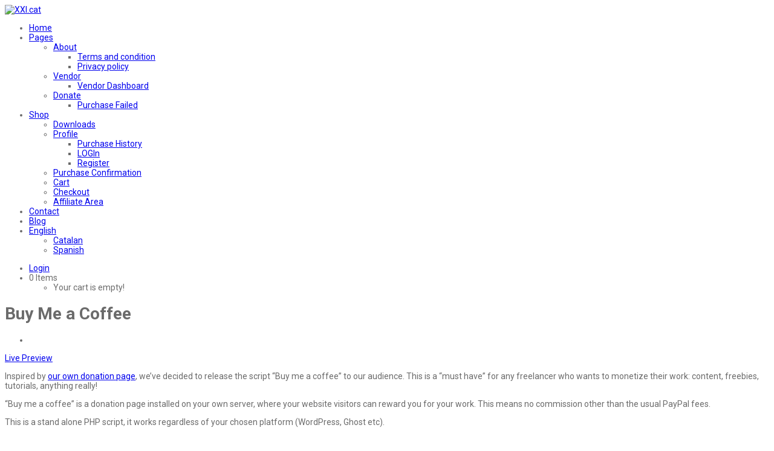

--- FILE ---
content_type: text/html; charset=UTF-8
request_url: https://www.xxi.cat/downloads/buy-me-a-coffee/
body_size: 86217
content:
<!DOCTYPE html>
<html class="no-js" lang="en-US">
<head>
  <meta charset="UTF-8">
  <meta name="viewport" content="width=device-width">
      <link rel="shortcut icon" type="image/x-icon" href="https://www.xxi.cat/wp-content/uploads/2018/05/logo_ico.png">
            <meta name='robots' content='index, follow, max-image-preview:large, max-snippet:-1, max-video-preview:-1' />
	<style>img:is([sizes="auto" i], [sizes^="auto," i]) { contain-intrinsic-size: 3000px 1500px }</style>
	<link rel="alternate" hreflang="ca" href="https://www.xxi.cat/ca/downloads/buy-me-a-coffee/" />
<link rel="alternate" hreflang="en" href="https://www.xxi.cat/downloads/buy-me-a-coffee/" />
<link rel="alternate" hreflang="es" href="https://www.xxi.cat/es/downloads/buy-me-a-coffee/" />
<link rel="alternate" hreflang="x-default" href="https://www.xxi.cat/downloads/buy-me-a-coffee/" />

	<!-- This site is optimized with the Yoast SEO Premium plugin v21.9 (Yoast SEO v24.1) - https://yoast.com/wordpress/plugins/seo/ -->
	<title>Buy Me a Coffee - XXI.cat</title>
	<meta name="description" content="“Buy me a coffee” is a donation page installed on your own server, where your website visitors can reward you for your work." />
	<link rel="canonical" href="https://www.xxi.cat/downloads/buy-me-a-coffee/" />
	<meta property="og:locale" content="en_US" />
	<meta property="og:type" content="article" />
	<meta property="og:title" content="Buy Me a Coffee" />
	<meta property="og:description" content="&quot;The best ideas are common property&quot; Seneca, Epistles Roman dramatist, philosopher, &amp; politician (5 BC – 65 AD)" />
	<meta property="og:url" content="https://www.xxi.cat/downloads/buy-me-a-coffee/" />
	<meta property="og:site_name" content="XXI.cat" />
	<meta property="article:publisher" content="https://www.facebook.com/joomfla" />
	<meta property="article:modified_time" content="2023-01-28T23:31:19+00:00" />
	<meta property="og:image" content="https://www.xxi.cat/wp-content/uploads/edd/2023/01/buymeacoffee.jpg" />
	<meta property="og:image:width" content="1610" />
	<meta property="og:image:height" content="912" />
	<meta property="og:image:type" content="image/jpeg" />
	<meta name="twitter:card" content="summary_large_image" />
	<meta name="twitter:site" content="@joomfla" />
	<meta name="twitter:label1" content="Est. reading time" />
	<meta name="twitter:data1" content="4 minutes" />
	<script type="application/ld+json" class="yoast-schema-graph">{"@context":"https://schema.org","@graph":[{"@type":"WebPage","@id":"https://www.xxi.cat/downloads/buy-me-a-coffee/","url":"https://www.xxi.cat/downloads/buy-me-a-coffee/","name":"Buy Me a Coffee - XXI.cat","isPartOf":{"@id":"https://www.xxi.cat/#website"},"primaryImageOfPage":{"@id":"https://www.xxi.cat/downloads/buy-me-a-coffee/#primaryimage"},"image":{"@id":"https://www.xxi.cat/downloads/buy-me-a-coffee/#primaryimage"},"thumbnailUrl":"https://www.xxi.cat/wp-content/uploads/edd/2023/01/buymeacoffee.jpg","datePublished":"2023-01-27T06:04:00+00:00","dateModified":"2023-01-28T23:31:19+00:00","description":"“Buy me a coffee” is a donation page installed on your own server, where your website visitors can reward you for your work.","breadcrumb":{"@id":"https://www.xxi.cat/downloads/buy-me-a-coffee/#breadcrumb"},"inLanguage":"en-US","potentialAction":[{"@type":"ReadAction","target":["https://www.xxi.cat/downloads/buy-me-a-coffee/"]}],"about":{"@id":"https://www.xxi.cat/downloads/buy-me-a-coffee/#/schema/edd-product/1805"},"mainEntity":{"@id":"https://www.xxi.cat/downloads/buy-me-a-coffee/#/schema/edd-product/1805"}},{"@type":"ImageObject","inLanguage":"en-US","@id":"https://www.xxi.cat/downloads/buy-me-a-coffee/#primaryimage","url":"https://www.xxi.cat/wp-content/uploads/edd/2023/01/buymeacoffee.jpg","contentUrl":"https://www.xxi.cat/wp-content/uploads/edd/2023/01/buymeacoffee.jpg","width":1610,"height":912},{"@type":"BreadcrumbList","@id":"https://www.xxi.cat/downloads/buy-me-a-coffee/#breadcrumb","itemListElement":[{"@type":"ListItem","position":1,"name":"Home","item":"https://www.xxi.cat/"},{"@type":"ListItem","position":2,"name":"Downloads","item":"https://www.xxi.cat/downloads/"},{"@type":"ListItem","position":3,"name":"Buy Me a Coffee"}]},{"@type":"WebSite","@id":"https://www.xxi.cat/#website","url":"https://www.xxi.cat/","name":"XXI.cat","description":"“THE  BEST IDEAS ARE COMMON PROPERTY”","publisher":{"@id":"https://www.xxi.cat/#organization"},"potentialAction":[{"@type":"SearchAction","target":{"@type":"EntryPoint","urlTemplate":"https://www.xxi.cat/?s={search_term_string}"},"query-input":{"@type":"PropertyValueSpecification","valueRequired":true,"valueName":"search_term_string"}}],"inLanguage":"en-US"},{"@type":["Organization","Brand"],"@id":"https://www.xxi.cat/#organization","name":"XXI.cat","url":"https://www.xxi.cat/","logo":{"@type":"ImageObject","inLanguage":"en-US","@id":"https://www.xxi.cat/#/schema/logo/image/","url":"https://www.xxi.cat/wp-content/uploads/2022/12/banner-ogimage.jpg","contentUrl":"https://www.xxi.cat/wp-content/uploads/2022/12/banner-ogimage.jpg","width":1200,"height":630,"caption":"XXI.cat"},"image":{"@id":"https://www.xxi.cat/#/schema/logo/image/"},"sameAs":["https://www.facebook.com/joomfla","https://x.com/joomfla","https://www.linkedin.com/company/joomfla","https://www.youtube.com/@joomfla","https://www.instagram.com/joomfla/","https://www.pinterest.com/joomfla/"]}]}</script>
	<!-- / Yoast SEO Premium plugin. -->


<link rel='dns-prefetch' href='//js.stripe.com' />
<link rel='dns-prefetch' href='//fonts.googleapis.com' />
<link rel="alternate" type="application/rss+xml" title="XXI.cat &raquo; Feed" href="https://www.xxi.cat/feed/" />
<link rel="alternate" type="application/rss+xml" title="XXI.cat &raquo; Comments Feed" href="https://www.xxi.cat/comments/feed/" />
<link rel="alternate" type="application/rss+xml" title="XXI.cat &raquo; Buy Me a Coffee Comments Feed" href="https://www.xxi.cat/downloads/buy-me-a-coffee/feed/" />
<script type="text/javascript">
/* <![CDATA[ */
window._wpemojiSettings = {"baseUrl":"https:\/\/s.w.org\/images\/core\/emoji\/15.0.3\/72x72\/","ext":".png","svgUrl":"https:\/\/s.w.org\/images\/core\/emoji\/15.0.3\/svg\/","svgExt":".svg","source":{"concatemoji":"https:\/\/www.xxi.cat\/wp-includes\/js\/wp-emoji-release.min.js?ver=6.7.4"}};
/*! This file is auto-generated */
!function(i,n){var o,s,e;function c(e){try{var t={supportTests:e,timestamp:(new Date).valueOf()};sessionStorage.setItem(o,JSON.stringify(t))}catch(e){}}function p(e,t,n){e.clearRect(0,0,e.canvas.width,e.canvas.height),e.fillText(t,0,0);var t=new Uint32Array(e.getImageData(0,0,e.canvas.width,e.canvas.height).data),r=(e.clearRect(0,0,e.canvas.width,e.canvas.height),e.fillText(n,0,0),new Uint32Array(e.getImageData(0,0,e.canvas.width,e.canvas.height).data));return t.every(function(e,t){return e===r[t]})}function u(e,t,n){switch(t){case"flag":return n(e,"\ud83c\udff3\ufe0f\u200d\u26a7\ufe0f","\ud83c\udff3\ufe0f\u200b\u26a7\ufe0f")?!1:!n(e,"\ud83c\uddfa\ud83c\uddf3","\ud83c\uddfa\u200b\ud83c\uddf3")&&!n(e,"\ud83c\udff4\udb40\udc67\udb40\udc62\udb40\udc65\udb40\udc6e\udb40\udc67\udb40\udc7f","\ud83c\udff4\u200b\udb40\udc67\u200b\udb40\udc62\u200b\udb40\udc65\u200b\udb40\udc6e\u200b\udb40\udc67\u200b\udb40\udc7f");case"emoji":return!n(e,"\ud83d\udc26\u200d\u2b1b","\ud83d\udc26\u200b\u2b1b")}return!1}function f(e,t,n){var r="undefined"!=typeof WorkerGlobalScope&&self instanceof WorkerGlobalScope?new OffscreenCanvas(300,150):i.createElement("canvas"),a=r.getContext("2d",{willReadFrequently:!0}),o=(a.textBaseline="top",a.font="600 32px Arial",{});return e.forEach(function(e){o[e]=t(a,e,n)}),o}function t(e){var t=i.createElement("script");t.src=e,t.defer=!0,i.head.appendChild(t)}"undefined"!=typeof Promise&&(o="wpEmojiSettingsSupports",s=["flag","emoji"],n.supports={everything:!0,everythingExceptFlag:!0},e=new Promise(function(e){i.addEventListener("DOMContentLoaded",e,{once:!0})}),new Promise(function(t){var n=function(){try{var e=JSON.parse(sessionStorage.getItem(o));if("object"==typeof e&&"number"==typeof e.timestamp&&(new Date).valueOf()<e.timestamp+604800&&"object"==typeof e.supportTests)return e.supportTests}catch(e){}return null}();if(!n){if("undefined"!=typeof Worker&&"undefined"!=typeof OffscreenCanvas&&"undefined"!=typeof URL&&URL.createObjectURL&&"undefined"!=typeof Blob)try{var e="postMessage("+f.toString()+"("+[JSON.stringify(s),u.toString(),p.toString()].join(",")+"));",r=new Blob([e],{type:"text/javascript"}),a=new Worker(URL.createObjectURL(r),{name:"wpTestEmojiSupports"});return void(a.onmessage=function(e){c(n=e.data),a.terminate(),t(n)})}catch(e){}c(n=f(s,u,p))}t(n)}).then(function(e){for(var t in e)n.supports[t]=e[t],n.supports.everything=n.supports.everything&&n.supports[t],"flag"!==t&&(n.supports.everythingExceptFlag=n.supports.everythingExceptFlag&&n.supports[t]);n.supports.everythingExceptFlag=n.supports.everythingExceptFlag&&!n.supports.flag,n.DOMReady=!1,n.readyCallback=function(){n.DOMReady=!0}}).then(function(){return e}).then(function(){var e;n.supports.everything||(n.readyCallback(),(e=n.source||{}).concatemoji?t(e.concatemoji):e.wpemoji&&e.twemoji&&(t(e.twemoji),t(e.wpemoji)))}))}((window,document),window._wpemojiSettings);
/* ]]> */
</script>
	<style id="edd-head-styles">.edd_download{float:left;}.edd_download_columns_1 .edd_download{width: 100%;}.edd_download_columns_2 .edd_download{width:50%;}.edd_download_columns_0 .edd_download,.edd_download_columns_3 .edd_download{width:33%;}.edd_download_columns_4 .edd_download{width:25%;}.edd_download_columns_5 .edd_download{width:20%;}.edd_download_columns_6 .edd_download{width:16.6%;}</style>
	<style id='wp-emoji-styles-inline-css' type='text/css'>

	img.wp-smiley, img.emoji {
		display: inline !important;
		border: none !important;
		box-shadow: none !important;
		height: 1em !important;
		width: 1em !important;
		margin: 0 0.07em !important;
		vertical-align: -0.1em !important;
		background: none !important;
		padding: 0 !important;
	}
</style>
<link rel='stylesheet' id='wp-block-library-css' href='https://www.xxi.cat/wp-includes/css/dist/block-library/style.min.css?ver=6.7.4' type='text/css' media='all' />
<link rel='stylesheet' id='edd-blocks-css' href='https://www.xxi.cat/wp-content/plugins/easy-digital-downloads-pro/includes/blocks/assets/css/edd-blocks.css?ver=3.2.6' type='text/css' media='all' />
<style id='classic-theme-styles-inline-css' type='text/css'>
/*! This file is auto-generated */
.wp-block-button__link{color:#fff;background-color:#32373c;border-radius:9999px;box-shadow:none;text-decoration:none;padding:calc(.667em + 2px) calc(1.333em + 2px);font-size:1.125em}.wp-block-file__button{background:#32373c;color:#fff;text-decoration:none}
</style>
<style id='global-styles-inline-css' type='text/css'>
:root{--wp--preset--aspect-ratio--square: 1;--wp--preset--aspect-ratio--4-3: 4/3;--wp--preset--aspect-ratio--3-4: 3/4;--wp--preset--aspect-ratio--3-2: 3/2;--wp--preset--aspect-ratio--2-3: 2/3;--wp--preset--aspect-ratio--16-9: 16/9;--wp--preset--aspect-ratio--9-16: 9/16;--wp--preset--color--black: #000000;--wp--preset--color--cyan-bluish-gray: #abb8c3;--wp--preset--color--white: #ffffff;--wp--preset--color--pale-pink: #f78da7;--wp--preset--color--vivid-red: #cf2e2e;--wp--preset--color--luminous-vivid-orange: #ff6900;--wp--preset--color--luminous-vivid-amber: #fcb900;--wp--preset--color--light-green-cyan: #7bdcb5;--wp--preset--color--vivid-green-cyan: #00d084;--wp--preset--color--pale-cyan-blue: #8ed1fc;--wp--preset--color--vivid-cyan-blue: #0693e3;--wp--preset--color--vivid-purple: #9b51e0;--wp--preset--gradient--vivid-cyan-blue-to-vivid-purple: linear-gradient(135deg,rgba(6,147,227,1) 0%,rgb(155,81,224) 100%);--wp--preset--gradient--light-green-cyan-to-vivid-green-cyan: linear-gradient(135deg,rgb(122,220,180) 0%,rgb(0,208,130) 100%);--wp--preset--gradient--luminous-vivid-amber-to-luminous-vivid-orange: linear-gradient(135deg,rgba(252,185,0,1) 0%,rgba(255,105,0,1) 100%);--wp--preset--gradient--luminous-vivid-orange-to-vivid-red: linear-gradient(135deg,rgba(255,105,0,1) 0%,rgb(207,46,46) 100%);--wp--preset--gradient--very-light-gray-to-cyan-bluish-gray: linear-gradient(135deg,rgb(238,238,238) 0%,rgb(169,184,195) 100%);--wp--preset--gradient--cool-to-warm-spectrum: linear-gradient(135deg,rgb(74,234,220) 0%,rgb(151,120,209) 20%,rgb(207,42,186) 40%,rgb(238,44,130) 60%,rgb(251,105,98) 80%,rgb(254,248,76) 100%);--wp--preset--gradient--blush-light-purple: linear-gradient(135deg,rgb(255,206,236) 0%,rgb(152,150,240) 100%);--wp--preset--gradient--blush-bordeaux: linear-gradient(135deg,rgb(254,205,165) 0%,rgb(254,45,45) 50%,rgb(107,0,62) 100%);--wp--preset--gradient--luminous-dusk: linear-gradient(135deg,rgb(255,203,112) 0%,rgb(199,81,192) 50%,rgb(65,88,208) 100%);--wp--preset--gradient--pale-ocean: linear-gradient(135deg,rgb(255,245,203) 0%,rgb(182,227,212) 50%,rgb(51,167,181) 100%);--wp--preset--gradient--electric-grass: linear-gradient(135deg,rgb(202,248,128) 0%,rgb(113,206,126) 100%);--wp--preset--gradient--midnight: linear-gradient(135deg,rgb(2,3,129) 0%,rgb(40,116,252) 100%);--wp--preset--font-size--small: 13px;--wp--preset--font-size--medium: 20px;--wp--preset--font-size--large: 36px;--wp--preset--font-size--x-large: 42px;--wp--preset--spacing--20: 0.44rem;--wp--preset--spacing--30: 0.67rem;--wp--preset--spacing--40: 1rem;--wp--preset--spacing--50: 1.5rem;--wp--preset--spacing--60: 2.25rem;--wp--preset--spacing--70: 3.38rem;--wp--preset--spacing--80: 5.06rem;--wp--preset--shadow--natural: 6px 6px 9px rgba(0, 0, 0, 0.2);--wp--preset--shadow--deep: 12px 12px 50px rgba(0, 0, 0, 0.4);--wp--preset--shadow--sharp: 6px 6px 0px rgba(0, 0, 0, 0.2);--wp--preset--shadow--outlined: 6px 6px 0px -3px rgba(255, 255, 255, 1), 6px 6px rgba(0, 0, 0, 1);--wp--preset--shadow--crisp: 6px 6px 0px rgba(0, 0, 0, 1);}:where(.is-layout-flex){gap: 0.5em;}:where(.is-layout-grid){gap: 0.5em;}body .is-layout-flex{display: flex;}.is-layout-flex{flex-wrap: wrap;align-items: center;}.is-layout-flex > :is(*, div){margin: 0;}body .is-layout-grid{display: grid;}.is-layout-grid > :is(*, div){margin: 0;}:where(.wp-block-columns.is-layout-flex){gap: 2em;}:where(.wp-block-columns.is-layout-grid){gap: 2em;}:where(.wp-block-post-template.is-layout-flex){gap: 1.25em;}:where(.wp-block-post-template.is-layout-grid){gap: 1.25em;}.has-black-color{color: var(--wp--preset--color--black) !important;}.has-cyan-bluish-gray-color{color: var(--wp--preset--color--cyan-bluish-gray) !important;}.has-white-color{color: var(--wp--preset--color--white) !important;}.has-pale-pink-color{color: var(--wp--preset--color--pale-pink) !important;}.has-vivid-red-color{color: var(--wp--preset--color--vivid-red) !important;}.has-luminous-vivid-orange-color{color: var(--wp--preset--color--luminous-vivid-orange) !important;}.has-luminous-vivid-amber-color{color: var(--wp--preset--color--luminous-vivid-amber) !important;}.has-light-green-cyan-color{color: var(--wp--preset--color--light-green-cyan) !important;}.has-vivid-green-cyan-color{color: var(--wp--preset--color--vivid-green-cyan) !important;}.has-pale-cyan-blue-color{color: var(--wp--preset--color--pale-cyan-blue) !important;}.has-vivid-cyan-blue-color{color: var(--wp--preset--color--vivid-cyan-blue) !important;}.has-vivid-purple-color{color: var(--wp--preset--color--vivid-purple) !important;}.has-black-background-color{background-color: var(--wp--preset--color--black) !important;}.has-cyan-bluish-gray-background-color{background-color: var(--wp--preset--color--cyan-bluish-gray) !important;}.has-white-background-color{background-color: var(--wp--preset--color--white) !important;}.has-pale-pink-background-color{background-color: var(--wp--preset--color--pale-pink) !important;}.has-vivid-red-background-color{background-color: var(--wp--preset--color--vivid-red) !important;}.has-luminous-vivid-orange-background-color{background-color: var(--wp--preset--color--luminous-vivid-orange) !important;}.has-luminous-vivid-amber-background-color{background-color: var(--wp--preset--color--luminous-vivid-amber) !important;}.has-light-green-cyan-background-color{background-color: var(--wp--preset--color--light-green-cyan) !important;}.has-vivid-green-cyan-background-color{background-color: var(--wp--preset--color--vivid-green-cyan) !important;}.has-pale-cyan-blue-background-color{background-color: var(--wp--preset--color--pale-cyan-blue) !important;}.has-vivid-cyan-blue-background-color{background-color: var(--wp--preset--color--vivid-cyan-blue) !important;}.has-vivid-purple-background-color{background-color: var(--wp--preset--color--vivid-purple) !important;}.has-black-border-color{border-color: var(--wp--preset--color--black) !important;}.has-cyan-bluish-gray-border-color{border-color: var(--wp--preset--color--cyan-bluish-gray) !important;}.has-white-border-color{border-color: var(--wp--preset--color--white) !important;}.has-pale-pink-border-color{border-color: var(--wp--preset--color--pale-pink) !important;}.has-vivid-red-border-color{border-color: var(--wp--preset--color--vivid-red) !important;}.has-luminous-vivid-orange-border-color{border-color: var(--wp--preset--color--luminous-vivid-orange) !important;}.has-luminous-vivid-amber-border-color{border-color: var(--wp--preset--color--luminous-vivid-amber) !important;}.has-light-green-cyan-border-color{border-color: var(--wp--preset--color--light-green-cyan) !important;}.has-vivid-green-cyan-border-color{border-color: var(--wp--preset--color--vivid-green-cyan) !important;}.has-pale-cyan-blue-border-color{border-color: var(--wp--preset--color--pale-cyan-blue) !important;}.has-vivid-cyan-blue-border-color{border-color: var(--wp--preset--color--vivid-cyan-blue) !important;}.has-vivid-purple-border-color{border-color: var(--wp--preset--color--vivid-purple) !important;}.has-vivid-cyan-blue-to-vivid-purple-gradient-background{background: var(--wp--preset--gradient--vivid-cyan-blue-to-vivid-purple) !important;}.has-light-green-cyan-to-vivid-green-cyan-gradient-background{background: var(--wp--preset--gradient--light-green-cyan-to-vivid-green-cyan) !important;}.has-luminous-vivid-amber-to-luminous-vivid-orange-gradient-background{background: var(--wp--preset--gradient--luminous-vivid-amber-to-luminous-vivid-orange) !important;}.has-luminous-vivid-orange-to-vivid-red-gradient-background{background: var(--wp--preset--gradient--luminous-vivid-orange-to-vivid-red) !important;}.has-very-light-gray-to-cyan-bluish-gray-gradient-background{background: var(--wp--preset--gradient--very-light-gray-to-cyan-bluish-gray) !important;}.has-cool-to-warm-spectrum-gradient-background{background: var(--wp--preset--gradient--cool-to-warm-spectrum) !important;}.has-blush-light-purple-gradient-background{background: var(--wp--preset--gradient--blush-light-purple) !important;}.has-blush-bordeaux-gradient-background{background: var(--wp--preset--gradient--blush-bordeaux) !important;}.has-luminous-dusk-gradient-background{background: var(--wp--preset--gradient--luminous-dusk) !important;}.has-pale-ocean-gradient-background{background: var(--wp--preset--gradient--pale-ocean) !important;}.has-electric-grass-gradient-background{background: var(--wp--preset--gradient--electric-grass) !important;}.has-midnight-gradient-background{background: var(--wp--preset--gradient--midnight) !important;}.has-small-font-size{font-size: var(--wp--preset--font-size--small) !important;}.has-medium-font-size{font-size: var(--wp--preset--font-size--medium) !important;}.has-large-font-size{font-size: var(--wp--preset--font-size--large) !important;}.has-x-large-font-size{font-size: var(--wp--preset--font-size--x-large) !important;}
:where(.wp-block-post-template.is-layout-flex){gap: 1.25em;}:where(.wp-block-post-template.is-layout-grid){gap: 1.25em;}
:where(.wp-block-columns.is-layout-flex){gap: 2em;}:where(.wp-block-columns.is-layout-grid){gap: 2em;}
:root :where(.wp-block-pullquote){font-size: 1.5em;line-height: 1.6;}
</style>
<link rel='stylesheet' id='wpml-blocks-css' href='https://www.xxi.cat/wp-content/plugins/sitepress-multilingual-cms/dist/css/blocks/styles.css?ver=4.6.15' type='text/css' media='all' />
<link rel='stylesheet' id='wpcf7-stripe-css' href='https://www.xxi.cat/wp-content/plugins/contact-form-7/modules/stripe/style.css?ver=6.0.2' type='text/css' media='all' />
<link rel='stylesheet' id='contact-form-7-css' href='https://www.xxi.cat/wp-content/plugins/contact-form-7/includes/css/styles.css?ver=6.0.2' type='text/css' media='all' />
<link rel='stylesheet' id='layero-edd-related-downloads-css' href='https://www.xxi.cat/wp-content/plugins/layero-edd-related-downloads/layero-edd-related-downloads.css?ver=6.7.4' type='text/css' media='all' />
<link rel='stylesheet' id='affwp-forms-css' href='https://www.xxi.cat/wp-content/plugins/affiliate-wp/assets/css/forms.min.css?ver=2.13.3' type='text/css' media='all' />
<link rel='stylesheet' id='wpml-menu-item-0-css' href='https://www.xxi.cat/wp-content/plugins/sitepress-multilingual-cms/templates/language-switchers/menu-item/style.min.css?ver=1' type='text/css' media='all' />
<link rel='stylesheet' id='edd-styles-css' href='https://www.xxi.cat/wp-content/themes/olam/edd_templates/edd.css?ver=3.2.6' type='text/css' media='all' />
<link rel='stylesheet' id='edd-free-downloads-css' href='https://www.xxi.cat/wp-content/plugins/edd-free-downloads/assets/css/style.min.css?ver=2.3.10' type='text/css' media='all' />
<link rel='stylesheet' id='edd_all_access_css-css' href='https://www.xxi.cat/wp-content/plugins/edd-all-access/assets/css/frontend/build/styles.css?ver=1.2.4.2' type='text/css' media='all' />
<link rel='stylesheet' id='edd-recurring-css' href='https://www.xxi.cat/wp-content/plugins/edd-recurring/assets/css/styles.css?ver=2.11.8.1' type='text/css' media='all' />
<link rel='stylesheet' id='normalize-css' href='https://www.xxi.cat/wp-content/themes/olam/css/normalize.min.css?ver=3.0.2' type='text/css' media='all' />
<link rel='stylesheet' id='olam-bootstrap-css' href='https://www.xxi.cat/wp-content/themes/olam/css/bootstrap.css?ver=1.0' type='text/css' media='all' />
<link rel='stylesheet' id='olam-style-css' href='https://www.xxi.cat/wp-content/themes/olam/css/style.css?ver=1.0' type='text/css' media='all' />
<link rel='stylesheet' id='owl-carousel-css' href='https://www.xxi.cat/wp-content/themes/olam/css/owl.carousel.css?ver=2.0' type='text/css' media='all' />
<link rel='stylesheet' id='olam-color-css' href='https://www.xxi.cat/wp-content/themes/olam/css/color.css.php?ver=1.0' type='text/css' media='all' />
<style id='olam-color-inline-css' type='text/css'>

                body {
                  font-family : Roboto, Arial, Helvetica;
                  color : #6b6b6b;
                  font-size : 14px;
                  }
        
</style>
<link rel='stylesheet' id='olam-google-fonts-css' href='https://fonts.googleapis.com/css?family=Roboto%3A100%2C300%2C400%2C500%2C700%7CMontserrat%3A400%2C700&#038;ver=6.7.4' type='text/css' media='all' />
<link rel='stylesheet' id='fw-ext-builder-frontend-grid-css' href='https://www.xxi.cat/wp-content/plugins/unyson/framework/extensions/builder/static/css/frontend-grid.css?ver=1.2.12' type='text/css' media='all' />
<link rel='stylesheet' id='fw-ext-forms-default-styles-css' href='https://www.xxi.cat/wp-content/plugins/unyson/framework/extensions/forms/static/css/frontend.css?ver=2.7.29' type='text/css' media='all' />
<link rel='stylesheet' id='font-awesome-css' href='https://www.xxi.cat/wp-content/plugins/types/vendor/toolset/toolset-common/res/lib/font-awesome/css/font-awesome.min.css?ver=4.7.0' type='text/css' media='screen' />
<script type="text/javascript" src="https://www.xxi.cat/wp-includes/js/jquery/jquery.min.js?ver=3.7.1" id="jquery-core-js"></script>
<script type="text/javascript" src="https://www.xxi.cat/wp-includes/js/jquery/jquery-migrate.min.js?ver=3.4.1" id="jquery-migrate-js"></script>
<script type="text/javascript" id="olam-register-login-js-extra">
/* <![CDATA[ */
var ajax_auth_object = {"ajaxurl":"https:\/\/www.xxi.cat\/wp-admin\/admin-ajax.php","redirecturl":"","loadingmessage":"Sending user info, please wait..."};
/* ]]> */
</script>
<script type="text/javascript" src="https://www.xxi.cat/wp-content/themes/olam/js/olam-register-login.js?ver=6.7.4" id="olam-register-login-js"></script>
<script type="text/javascript" id="wpml-cookie-js-extra">
/* <![CDATA[ */
var wpml_cookies = {"wp-wpml_current_language":{"value":"en","expires":1,"path":"\/"}};
var wpml_cookies = {"wp-wpml_current_language":{"value":"en","expires":1,"path":"\/"}};
/* ]]> */
</script>
<script type="text/javascript" src="https://www.xxi.cat/wp-content/plugins/sitepress-multilingual-cms/res/js/cookies/language-cookie.js?ver=4.6.15" id="wpml-cookie-js" defer="defer" data-wp-strategy="defer"></script>
<script type="text/javascript" src="https://js.stripe.com/v3/" id="stripe-js"></script>
<script type="text/javascript" id="jquery-cookie-js-extra">
/* <![CDATA[ */
var affwp_scripts = {"ajaxurl":"https:\/\/www.xxi.cat\/wp-admin\/admin-ajax.php"};
/* ]]> */
</script>
<script type="text/javascript" src="https://www.xxi.cat/wp-content/plugins/affiliate-wp/assets/js/jquery.cookie.min.js?ver=1.4.0" id="jquery-cookie-js"></script>
<script type="text/javascript" id="affwp-tracking-js-extra">
/* <![CDATA[ */
var affwp_debug_vars = {"integrations":{"edd":"Easy Digital Downloads"},"version":"2.13.3","currency":"USD","ref_cookie":"affwp_ref","visit_cookie":"affwp_ref_visit_id","campaign_cookie":"affwp_campaign"};
/* ]]> */
</script>
<script type="text/javascript" src="https://www.xxi.cat/wp-content/plugins/affiliate-wp/assets/js/tracking.min.js?ver=2.13.3" id="affwp-tracking-js"></script>
<script type="text/javascript" id="edd-frontend-recurring-js-extra">
/* <![CDATA[ */
var edd_recurring_vars = {"confirm_cancel":"Are you sure you want to cancel your subscription?","has_trial":"","total":"$0.00","total_plain":"0"};
/* ]]> */
</script>
<script type="text/javascript" src="https://www.xxi.cat/wp-content/plugins/edd-recurring/assets/js/edd-frontend-recurring.js?ver=2.11.8.1" id="edd-frontend-recurring-js"></script>
<script type="text/javascript" src="https://www.xxi.cat/wp-content/themes/olam/js/vendor/modernizr-2.8.3-respond-1.4.2.min.js?ver=2.8.3" id="modernizr-js"></script>
<script type="text/javascript" src="https://js.stripe.com/v3/?ver=v3" id="sandhills-stripe-js-v3-js"></script>
<link rel="https://api.w.org/" href="https://www.xxi.cat/wp-json/" /><link rel="alternate" title="JSON" type="application/json" href="https://www.xxi.cat/wp-json/wp/v2/edd-downloads/1805" /><link rel="EditURI" type="application/rsd+xml" title="RSD" href="https://www.xxi.cat/xmlrpc.php?rsd" />
<meta name="generator" content="WordPress 6.7.4" />
<link rel='shortlink' href='https://www.xxi.cat/?p=1805' />
<link rel="alternate" title="oEmbed (JSON)" type="application/json+oembed" href="https://www.xxi.cat/wp-json/oembed/1.0/embed?url=https%3A%2F%2Fwww.xxi.cat%2Fdownloads%2Fbuy-me-a-coffee%2F" />
<link rel="alternate" title="oEmbed (XML)" type="text/xml+oembed" href="https://www.xxi.cat/wp-json/oembed/1.0/embed?url=https%3A%2F%2Fwww.xxi.cat%2Fdownloads%2Fbuy-me-a-coffee%2F&#038;format=xml" />
<meta name="generator" content="WPML ver:4.6.15 stt:8,1,2;" />
		<script type="text/javascript">
		var AFFWP = AFFWP || {};
		AFFWP.referral_var = 'ref';
		AFFWP.expiration = 30;
		AFFWP.debug = 0;


		AFFWP.referral_credit_last = 0;
		</script>
<meta name="generator" content="Easy Digital Downloads v3.2.6" />
<!-- Analytics by WP Statistics v14.11.4 - https://wp-statistics.com -->
<meta name="generator" content="EDD FES v2.7.1" />
    <script type="text/javascript">
      var ajaxurl = 'https://www.xxi.cat/wp-admin/admin-ajax.php';
    </script>
    <script>
//<![CDATA[
jQuery(window).load(function(){
var retina = window.devicePixelRatio > 1 ? true : false;if( retina ){var retinaEl = jQuery(".logo img.site-logo");var retinaLogoW = retinaEl.width();var retinaLogoH = retinaEl.height();retinaEl.attr( "src", "https://www.xxi.cat/wp-content/uploads/2018/05/retina-2.png" ).width( retinaLogoW ).height( retinaLogoH );}});
//]]>
</script>
<style type="text/css">.recentcomments a{display:inline !important;padding:0 !important;margin:0 !important;}</style>
<link rel="stylesheet" href="https://www.xxi.cat/wp-content/plugins/wassup/css/wassup-widget.css?ver=1.9.4.5" type="text/css" />
<script type="text/javascript">
//<![CDATA[
function wassup_get_screenres(){
	var screen_res = screen.width + " x " + screen.height;
	if(screen_res==" x ") screen_res=window.screen.width+" x "+window.screen.height;
	if(screen_res==" x ") screen_res=screen.availWidth+" x "+screen.availHeight;
	if (screen_res!=" x "){document.cookie = "wassup_screen_res181de549c657e8ac2b879838a861b4c5=" + encodeURIComponent(screen_res)+ "; path=/; domain=" + document.domain;}
}
wassup_get_screenres();
//]]>
</script>    <script>
        var errorQueue = [];
        var timeout;
        function isBot() {
            const bots = ['bot', 'googlebot', 'bingbot', 'facebook', 'slurp', 'twitter', 'yahoo'];
            const userAgent = navigator.userAgent.toLowerCase();
            return bots.some(bot => userAgent.includes(bot));
        }
        window.onerror = function(msg, url, line) {
            var errorMessage = [
                'Message: ' + msg,
                'URL: ' + url,
                'Line: ' + line
            ].join(' - ');
            // Filter bots errors...
            if (isBot()) {
                return;
            }
            //console.log(errorMessage);
            errorQueue.push(errorMessage);
            if (errorQueue.length >= 5) {
                sendErrorsToServer();
            } else {
                clearTimeout(timeout);
                timeout = setTimeout(sendErrorsToServer, 5000);
            }
        }
        function sendErrorsToServer() {
            if (errorQueue.length > 0) {
                var message = errorQueue.join(' | ');
                // console.log(message);
                var xhr = new XMLHttpRequest();
                var nonce = 'fa3374a04e';
                var ajaxurl = 'https://www.xxi.cat/wp-admin/admin-ajax.php?action=bill_minozzi_js_error_catched&_wpnonce=fa3374a04e'; // Não é necessário esc_js aqui
                xhr.open('POST', encodeURI(ajaxurl));
                xhr.setRequestHeader('Content-Type', 'application/x-www-form-urlencoded');
                xhr.onload = function() {
                    if (xhr.status === 200) {
                        // console.log('Success:', xhr.responseText);
                    } else {
                        console.log('Error:', xhr.status);
                    }
                };
                xhr.onerror = function() {
                    console.error('Request failed');
                };
                xhr.send('action=bill_minozzi_js_error_catched&_wpnonce=' + nonce + '&bill_js_error_catched=' + encodeURIComponent(message));
                errorQueue = []; // Limpa a fila de erros após o envio
            }
        }
        window.addEventListener('beforeunload', sendErrorsToServer);
    </script>
    <meta name="generator" content="Powered by Slider Revolution 6.6.20 - responsive, Mobile-Friendly Slider Plugin for WordPress with comfortable drag and drop interface." />
<script>function setREVStartSize(e){
			//window.requestAnimationFrame(function() {
				window.RSIW = window.RSIW===undefined ? window.innerWidth : window.RSIW;
				window.RSIH = window.RSIH===undefined ? window.innerHeight : window.RSIH;
				try {
					var pw = document.getElementById(e.c).parentNode.offsetWidth,
						newh;
					pw = pw===0 || isNaN(pw) || (e.l=="fullwidth" || e.layout=="fullwidth") ? window.RSIW : pw;
					e.tabw = e.tabw===undefined ? 0 : parseInt(e.tabw);
					e.thumbw = e.thumbw===undefined ? 0 : parseInt(e.thumbw);
					e.tabh = e.tabh===undefined ? 0 : parseInt(e.tabh);
					e.thumbh = e.thumbh===undefined ? 0 : parseInt(e.thumbh);
					e.tabhide = e.tabhide===undefined ? 0 : parseInt(e.tabhide);
					e.thumbhide = e.thumbhide===undefined ? 0 : parseInt(e.thumbhide);
					e.mh = e.mh===undefined || e.mh=="" || e.mh==="auto" ? 0 : parseInt(e.mh,0);
					if(e.layout==="fullscreen" || e.l==="fullscreen")
						newh = Math.max(e.mh,window.RSIH);
					else{
						e.gw = Array.isArray(e.gw) ? e.gw : [e.gw];
						for (var i in e.rl) if (e.gw[i]===undefined || e.gw[i]===0) e.gw[i] = e.gw[i-1];
						e.gh = e.el===undefined || e.el==="" || (Array.isArray(e.el) && e.el.length==0)? e.gh : e.el;
						e.gh = Array.isArray(e.gh) ? e.gh : [e.gh];
						for (var i in e.rl) if (e.gh[i]===undefined || e.gh[i]===0) e.gh[i] = e.gh[i-1];
											
						var nl = new Array(e.rl.length),
							ix = 0,
							sl;
						e.tabw = e.tabhide>=pw ? 0 : e.tabw;
						e.thumbw = e.thumbhide>=pw ? 0 : e.thumbw;
						e.tabh = e.tabhide>=pw ? 0 : e.tabh;
						e.thumbh = e.thumbhide>=pw ? 0 : e.thumbh;
						for (var i in e.rl) nl[i] = e.rl[i]<window.RSIW ? 0 : e.rl[i];
						sl = nl[0];
						for (var i in nl) if (sl>nl[i] && nl[i]>0) { sl = nl[i]; ix=i;}
						var m = pw>(e.gw[ix]+e.tabw+e.thumbw) ? 1 : (pw-(e.tabw+e.thumbw)) / (e.gw[ix]);
						newh =  (e.gh[ix] * m) + (e.tabh + e.thumbh);
					}
					var el = document.getElementById(e.c);
					if (el!==null && el) el.style.height = newh+"px";
					el = document.getElementById(e.c+"_wrapper");
					if (el!==null && el) {
						el.style.height = newh+"px";
						el.style.display = "block";
					}
				} catch(e){
					console.log("Failure at Presize of Slider:" + e)
				}
			//});
		  };</script>

<!-- Google tag (gtag.js) -->
<script async src="https://www.googletagmanager.com/gtag/js?id=G-WRH2WGS9BH"></script>
<script>
  window.dataLayer = window.dataLayer || [];
  function gtag(){dataLayer.push(arguments);}
  gtag('js', new Date());

  gtag('config', 'G-WRH2WGS9BH');
</script>

  </head>
  
 <body class="download-template-default single single-download postid-1805 single-format-standard header-sticky edd-js-none">
    	<style>.edd-js-none .edd-has-js, .edd-js .edd-no-js, body.edd-js input.edd-no-js { display: none; }</style>
	<script>/* <![CDATA[ */(function(){var c = document.body.classList;c.remove('edd-js-none');c.add('edd-js');})();/* ]]> */</script>
	
                
            <div class="wrapper">
              <div class="middle-area">
                            <div class="header-wrapper header-bg ">
                  <!-- Header -->
                  
                  <header id="header" class="header navbar-fixed-top">
                    <div class="container">
                      <div>
                      <div class="header-section">
                        <div class="header-wrap">
                          <div class="header-col col-logo">
                            <div class="logo">
                              <a href="https://www.xxi.cat"> 
                                
                               <img class="site-logo" src="https://www.xxi.cat/wp-content/uploads/2018/05/logo2-1.png"  alt="XXI.cat"> 
                             </a>
                           </div>
                         </div>
                         <div class="header-col col-nav">
                          <nav id="nav">
                            <div class="menu-top-menu-container"><ul id="menu-top-menu" class="menu"><li id="menu-item-4053" class="menu-item menu-item-type-post_type menu-item-object-page menu-item-home menu-item-4053"><a href="https://www.xxi.cat/" >Home</a></li>
<li id="menu-item-4016" class="menu-item menu-item-type-custom menu-item-object-custom menu-item-has-children menu-item-has-mega-menu menu-item-4016"><a href="#" >Pages</a><div class="mega-menu" >
<ul class="sub-menu mega-menu-row">
	<li id="menu-item-4056" class="menu-item menu-item-type-post_type menu-item-object-page menu-item-has-children mega-menu-col menu-item-4056"><a href="https://www.xxi.cat/about-us/" >About</a>
	<ul class="sub-menu">
		<li id="menu-item-5180" class="menu-item menu-item-type-post_type menu-item-object-page menu-item-5180"><a href="https://www.xxi.cat/terms-and-condition/" >Terms and condition</a></li>
		<li id="menu-item-5184" class="menu-item menu-item-type-post_type menu-item-object-page menu-item-5184"><a href="https://www.xxi.cat/privacy-policy/" >Privacy policy</a></li>
	</ul>
</li>
	<li id="menu-item-4110" class="menu-item menu-item-type-post_type menu-item-object-page menu-item-has-children mega-menu-col menu-item-4110"><a href="https://www.xxi.cat/vendor/" >Vendor</a>
	<ul class="sub-menu">
		<li id="menu-item-4109" class="menu-item menu-item-type-post_type menu-item-object-page menu-item-4109"><a href="https://www.xxi.cat/vendor-dashboard/" >Vendor Dashboard</a></li>
	</ul>
</li>
	<li id="menu-item-5138" class="menu-item menu-item-type-post_type menu-item-object-page menu-item-has-children mega-menu-col menu-item-5138"><a href="https://www.xxi.cat/donate/" >Donate</a>
	<ul class="sub-menu">
		<li id="menu-item-4059" class="menu-item menu-item-type-post_type menu-item-object-page menu-item-4059"><a href="https://www.xxi.cat/transaction-failed/" >Purchase Failed</a></li>
	</ul>
</li>
</ul>
</div></li>
<li id="menu-item-4041" class="menu-item menu-item-type-post_type menu-item-object-page menu-item-has-children menu-item-4041"><a href="https://www.xxi.cat/download/" >Shop</a>
<ul class="sub-menu">
	<li id="menu-item-4050" class="menu-item menu-item-type-post_type menu-item-object-page menu-item-4050"><a href="https://www.xxi.cat/download/" >Downloads</a></li>
	<li id="menu-item-4052" class="menu-item menu-item-type-post_type menu-item-object-page menu-item-has-children menu-item-4052"><a href="https://www.xxi.cat/edd-profile-editor/" >Profile</a>
	<ul class="sub-menu">
		<li id="menu-item-4058" class="menu-item menu-item-type-post_type menu-item-object-page menu-item-4058"><a href="https://www.xxi.cat/purchase-history/" >Purchase History</a></li>
		<li id="menu-item-4051" class="menu-item menu-item-type-post_type menu-item-object-page menu-item-4051"><a href="https://www.xxi.cat/edd-login/" >LOGIn</a></li>
		<li id="menu-item-4042" class="menu-item menu-item-type-post_type menu-item-object-page menu-item-4042"><a href="https://www.xxi.cat/edd-register/" >Register</a></li>
	</ul>
</li>
	<li id="menu-item-4057" class="menu-item menu-item-type-post_type menu-item-object-page menu-item-4057"><a href="https://www.xxi.cat/purchase-confirmation/" >Purchase Confirmation</a></li>
	<li id="menu-item-4048" class="menu-item menu-item-type-post_type menu-item-object-page menu-item-4048"><a href="https://www.xxi.cat/edd-download-cart/" >Cart</a></li>
	<li id="menu-item-4049" class="menu-item menu-item-type-post_type menu-item-object-page menu-item-4049"><a href="https://www.xxi.cat/edd-download-checkout/" >Checkout</a></li>
	<li id="menu-item-4469" class="menu-item menu-item-type-post_type menu-item-object-page menu-item-4469"><a href="https://www.xxi.cat/affiliate-area/" >Affiliate Area</a></li>
</ul>
</li>
<li id="menu-item-4047" class="menu-item menu-item-type-post_type menu-item-object-page menu-item-4047"><a href="https://www.xxi.cat/contact-us/" >Contact</a></li>
<li id="menu-item-4024" class="menu-item menu-item-type-post_type menu-item-object-page current_page_parent menu-item-4024"><a href="https://www.xxi.cat/blog/" >Blog</a></li>
<li id="menu-item-wpml-ls-30-en" class="menu-item wpml-ls-slot-30 wpml-ls-item wpml-ls-item-en wpml-ls-current-language wpml-ls-menu-item menu-item-type-wpml_ls_menu_item menu-item-object-wpml_ls_menu_item menu-item-has-children menu-item-wpml-ls-30-en"><a title="English" href="https://www.xxi.cat/downloads/buy-me-a-coffee/" ><span class="wpml-ls-display">English</span></a>
<ul class="sub-menu">
	<li id="menu-item-wpml-ls-30-ca" class="menu-item wpml-ls-slot-30 wpml-ls-item wpml-ls-item-ca wpml-ls-menu-item wpml-ls-first-item menu-item-type-wpml_ls_menu_item menu-item-object-wpml_ls_menu_item menu-item-wpml-ls-30-ca"><a title="Catalan" href="https://www.xxi.cat/ca/downloads/buy-me-a-coffee/" ><span class="wpml-ls-display">Catalan</span></a></li>
	<li id="menu-item-wpml-ls-30-es" class="menu-item wpml-ls-slot-30 wpml-ls-item wpml-ls-item-es wpml-ls-menu-item wpml-ls-last-item menu-item-type-wpml_ls_menu_item menu-item-object-wpml_ls_menu_item menu-item-wpml-ls-30-es"><a title="Spanish" href="https://www.xxi.cat/es/downloads/buy-me-a-coffee/" ><span class="wpml-ls-display">Spanish</span></a></li>
</ul>
</li>
</ul></div> 
                            <ul class="shop-nav">

                                                              <li> <a href="#" class="login-button login-trigger">Login</a></li>
                              
                                                              <li>    <div class="cart-widget">
      <span class="cart-btn">
        <i class="demo-icon icon-cart"></i>
        <span> 0 Items</span>
      </span>
      <!-- Cart widget -->
      <div class="dd-cart">
        <div class="inner-scroll">
          <ul class="cart_list product_list_widget ">
                          <li>
                <div class="empty-cart text-center">
                  <div class="cart-icon"><i class="demo-icon icon-cart"></i></div>
                  <span class="edd_empty_cart">Your cart is empty!</span>
                </div>
              </li>
            </ul>
                      </div>
        </div>                        
      </div>
      </li>
                              
                            </ul>
                          </nav>
                        </div>

                        <div class="header-col col-shop">
                        </div>
                      </div>
                      <div class="nav-toggle">
                        <span></span>
                        <span></span>
                        <span></span>
                      </div>
                      <!-- mobile navigation -->
                      <div class="mob-nav">
                      </div>
                    </div>
                    </div>
                  </div>
                </header>
                <!-- Header End -->
                                <!-- Search Section-->
                                              <!-- Search -->
            </div>

<div class="section">
<div class="container"> 
    <div class="page-head single-download-head">
        <h1>
            Buy Me a Coffee 
        </h1>    
            </div>   
    <div class="row">       
                
        <div class="col-lg-9 col-md-8">             
                                                <div class="paper">
                <div class="preview-area">
                    <div class="preview-image">
                        
                                                    
                    
                    <!--  Post Image Gallery  -->
                    <ul class="banner-slider2">                                <li>
                                    <img width="1180" height="668" src="https://www.xxi.cat/wp-content/uploads/edd/2023/01/buymeacoffee-1180x668.jpg" class="attachment-olam-preview-image size-olam-preview-image wp-post-image" alt="" decoding="async" fetchpriority="high" srcset="https://www.xxi.cat/wp-content/uploads/edd/2023/01/buymeacoffee-1180x668.jpg 1180w, https://www.xxi.cat/wp-content/uploads/edd/2023/01/buymeacoffee-300x170.jpg 300w, https://www.xxi.cat/wp-content/uploads/edd/2023/01/buymeacoffee-1024x580.jpg 1024w, https://www.xxi.cat/wp-content/uploads/edd/2023/01/buymeacoffee-768x435.jpg 768w, https://www.xxi.cat/wp-content/uploads/edd/2023/01/buymeacoffee-1536x870.jpg 1536w, https://www.xxi.cat/wp-content/uploads/edd/2023/01/buymeacoffee-870x493.jpg 870w, https://www.xxi.cat/wp-content/uploads/edd/2023/01/buymeacoffee.jpg 1610w" sizes="(max-width: 1180px) 100vw, 1180px" />                                </li>                    </ul>
                                                                             
                    </div>
                    <div class="preview-options">
                                              
                         <a href="https://demo.xxi.cat/buymeacoffee/" class="active" target="_blank" ><i class="demo-icons icon-eye"></i>Live Preview</a>                     </div>
                </div>   
                <div class="content-area">
                    
<p>Inspired by <a href="https://www.xxi.cat/donate/">our own donation page</a>, we’ve decided to release the script “Buy me a coffee” to our audience. This is a “must have” for any freelancer who wants to monetize their work: content, freebies, tutorials, anything really!</p>



<p>“Buy me a coffee” is a donation page installed on your own server, where your website visitors can reward you for your work. This means no commission other than the usual PayPal fees.</p>



<p>This is a stand alone PHP script, it works regardless of your chosen platform (WordPress, Ghost etc).</p>



<h2 class="wp-block-heading" id="h-is-it-worth-it">Is It Worth It?</h2>



<p>Since the release of the “Buy Me a Coffee” script, lots of bloggers have downloaded the script (unfortunately, I didn’t track the number of downloads). Overall, the script has been a huge hit and most people have loved the idea.</p>



<p>But there is one group of bloggers who isn’t happy with the script. Their complaint: this script is over-hyped and “Buy Me a Coffee” donation links are just fads.</p>



<p><strong>Is “Buy Me a Coffee” Just a Fad?</strong></p>



<p>While I do think that the novelty of it will wear off, and the script will lose some of its shine, I don’t think its a fad. And there are 3 very good reasons for that.</p>



<p><strong>3 Reasons Why You Should Install The “Buy Me a Coffee” script:</strong></p>



<p><strong>1. The Coffee Script Makes Readers Loyal</strong><br>Dr. Cialdini talks about the power of commitment in his excellent book “Influence”. He says that its easier to persuade people to commit to a big thing if you first get them to commit to a small but similar thing.</p>



<p>He tells us about a research that shows how people were persuaded to place a large “Drive Carefully” billboard on their lawns even when that billboard covered the view. When they were approached directly to install the billboard, most people answered No.</p>



<p>So then, the researchers switched gears. The people were approached and asked if they would be willing to put up a small 3*3 sticker that read “Be a Safe Driver”. Almost all the people agreed. Three weeks later, the researchers went back to these same people and now asked them to install the billboard on their lawns. Surprisingly, this time, 76% of them agreed to place the billboard!</p>



<p>Another experiment was held during a workshop.</p>



<ul class="wp-block-list">
<li>Workshop 1: At the end of the keynote presentation, the speaker asks the attendants if they would like to attend another more advanced workshop. 27% of the attendants signed up.</li>
</ul>



<ul class="wp-block-list">
<li>Workshop 2: At the end of the presentation, the speaker asks the attendants to raise their hands if they liked the material presented. Almost all of the attendants raise their hands. The speaker than asks the same question: would the people who have raised their hands attend another more advanced workshop? 64% of the attendants signed up!</li>
</ul>



<p>Asking your readers to buy you a coffee is like asking them to raise their hands. The reader who donates $3 to you will keep on coming back to your blog again and again and will subscribe to your feed and comment on your posts. They will become more loyal to you and stick with you until and unless you screw up.</p>



<p><strong>2. It Helps You Know What People Like</strong><br>If a few of your readers are willing to pay you $3 or $5 for a blog post, you can be pretty sure that many others will pay $10-100 for a more comprehensive report or an e-course.</p>



<p>The coffee script works as a signal – showing you which topics you should focus on more often.</p>



<p><strong>3. The Script Generates More Money Than Adsense</strong><br>I tested the script for one whole week before it was released to other bloggers. My test results: This blog attracted just a little over 5800 unique visitors. And 3 people out of those 5800 bought me a coffee. Total money generated: $11 (Two people donated $3 while one donated $5). I made much less with Google Adsense during the same duration!</p>



<p>Even after the novelty wears off, I think Buy Me a Coffee script will keep on generating $1 for every 1000 page views a blog receives on average. Which is more than what Google Adsense pays to most blogs.</p>



<p>(Note: For people that prefer other drinks or food, the script has a setting that replaces the coffee cups with <a href="https://www.xxi.cat/downloads/category/donation/">beer mugs or tea cups, food, healthy food, snack &amp; so</a> too.)</p>
	<form id="edd_purchase_1805" class="edd_download_purchase_form edd_purchase_1805" method="post">

		
		<div class="edd_purchase_submit_wrapper">
			<button class="edd-add-to-cart button blue edd-submit" data-nonce="a9f41e441d" data-timestamp="1769008637" data-token="de54b77e9a2c7811274c4f9ea4747ed7c6c3123cc167c54ffbe78e11a96422e0" data-action="edd_add_to_cart" data-download-id="1805" data-variable-price="no" data-price-mode=single data-price="21.00" ><span class="edd-add-to-cart-label">&#36;21.00&nbsp;&ndash;&nbsp;Purchase</span> <span class="edd-loading" aria-label="Loading"></span></button><input type="submit" class="edd-add-to-cart edd-no-js button blue edd-submit" name="edd_purchase_download" value="&#036;21.00&nbsp;&ndash;&nbsp;Purchase" data-action="edd_add_to_cart" data-download-id="1805" data-variable-price="no" data-price-mode=single /><a href="https://www.xxi.cat/checkout/" class="edd_go_to_checkout button blue edd-submit" style="display:none;">Checkout</a>
							<span class="edd-cart-ajax-alert" aria-live="assertive">
					<span class="edd-cart-added-alert" style="display: none;">
						<svg class="edd-icon edd-icon-check" xmlns="http://www.w3.org/2000/svg" width="28" height="28" viewBox="0 0 28 28" aria-hidden="true">
							<path d="M26.11 8.844c0 .39-.157.78-.44 1.062L12.234 23.344c-.28.28-.672.438-1.062.438s-.78-.156-1.06-.438l-7.782-7.78c-.28-.282-.438-.673-.438-1.063s.156-.78.438-1.06l2.125-2.126c.28-.28.672-.438 1.062-.438s.78.156 1.062.438l4.594 4.61L21.42 5.656c.282-.28.673-.438 1.063-.438s.78.155 1.062.437l2.125 2.125c.28.28.438.672.438 1.062z"/>
						</svg>
						Added to cart					</span>
				</span>
															</div><!--end .edd_purchase_submit_wrapper-->

		<input type="hidden" name="download_id" value="1805">
							<input type="hidden" name="edd_action" class="edd_action_input" value="add_to_cart">
		
		
		
	</form><!--end #edd_purchase_1805-->
				<div id="layero-related-downloads">
					<h3>You May Also Like</h3>
					<div id="edd-related-items-wrapper" class="edd-rp-single">
						<div class='row'>					                <div class="col-md-4">
						                <div class="edd_download_inner">
											<div class="thumb">
																									<a href="https://www.xxi.cat/downloads/buy-me-a-food/">
														<span><i class="demo-icons icon-link"></i></span>
														<img decoding="async" src="https://www.xxi.cat/wp-content/uploads/edd/2023/01/buymeafood-870x493.jpg" alt="">
													</a>												
											</div>
											
																						<div class="product-details">
												<div class="product-name"><a href="https://www.xxi.cat/downloads/buy-me-a-food/">Buy Me a Food</a></div>
												<div class="product-price"><span class="edd_price" >&#36;21.00</span></div>
																								<div class="details-bottom">
													<div class="product-options">	
														<a href="https://www.xxi.cat/downloads/buy-me-a-food/" title="View "><i class="demo-icons icon-search"></i></a>  
																													<a href="https://www.xxi.cat/checkout/?edd_action=add_to_cart&#038;download_id=41" title="Buy Now"><i class="demo-icons icon-download"></i></a>
															<a href="https://www.xxi.cat/downloads/buy-me-a-coffee?edd_action=add_to_cart&#038;download_id=41" title="Add to cart"><i class="demo-icons icon-cart"></i></a>   
																													</div>
														 <div class="product-author"><a href="https://www.xxi.cat/author/admin/?author_downloads=true">By: admin</a></div>													</div>
												</div>
												
											</div>
									</div>

																			                <div class="col-md-4">
						                <div class="edd_download_inner">
											<div class="thumb">
																									<a href="https://www.xxi.cat/downloads/buy-me-a-tea/">
														<span><i class="demo-icons icon-link"></i></span>
														<img decoding="async" src="https://www.xxi.cat/wp-content/uploads/edd/2023/01/buymeatea-870x493.jpg" alt="">
													</a>												
											</div>
											
																						<div class="product-details">
												<div class="product-name"><a href="https://www.xxi.cat/downloads/buy-me-a-tea/">Buy Me a Tea</a></div>
												<div class="product-price"><span class="edd_price" >&#36;21.00</span></div>
																								<div class="details-bottom">
													<div class="product-options">	
														<a href="https://www.xxi.cat/downloads/buy-me-a-tea/" title="View "><i class="demo-icons icon-search"></i></a>  
																													<a href="https://www.xxi.cat/checkout/?edd_action=add_to_cart&#038;download_id=1801" title="Buy Now"><i class="demo-icons icon-download"></i></a>
															<a href="https://www.xxi.cat/downloads/buy-me-a-coffee?edd_action=add_to_cart&#038;download_id=1801" title="Add to cart"><i class="demo-icons icon-cart"></i></a>   
																													</div>
														 <div class="product-author"><a href="https://www.xxi.cat/author/admin/?author_downloads=true">By: admin</a></div>													</div>
												</div>
												
											</div>
									</div>

																			                <div class="col-md-4">
						                <div class="edd_download_inner">
											<div class="thumb">
																									<a href="https://www.xxi.cat/downloads/buy-me-a-snack/">
														<span><i class="demo-icons icon-link"></i></span>
														<img decoding="async" src="https://www.xxi.cat/wp-content/uploads/edd/2023/01/buymeasnack-870x493.jpg" alt="">
													</a>												
											</div>
											
																						<div class="product-details">
												<div class="product-name"><a href="https://www.xxi.cat/downloads/buy-me-a-snack/">Buy Me a Snack</a></div>
												<div class="product-price"><span class="edd_price" >&#36;21.00</span></div>
																								<div class="details-bottom">
													<div class="product-options">	
														<a href="https://www.xxi.cat/downloads/buy-me-a-snack/" title="View "><i class="demo-icons icon-search"></i></a>  
																													<a href="https://www.xxi.cat/checkout/?edd_action=add_to_cart&#038;download_id=18" title="Buy Now"><i class="demo-icons icon-download"></i></a>
															<a href="https://www.xxi.cat/downloads/buy-me-a-coffee?edd_action=add_to_cart&#038;download_id=18" title="Add to cart"><i class="demo-icons icon-cart"></i></a>   
																													</div>
														 <div class="product-author"><a href="https://www.xxi.cat/author/admin/?author_downloads=true">By: admin</a></div>													</div>
												</div>
												
											</div>
									</div>

								</div>																</div>
			</div>
				 
                </div>               
                                                
                <div id="comments_area" class="wp_comments comment-list">
                    
					<div id="respond" class="comment-respond">
		<h3 id="reply-title" class="comment-reply-title">Leave a Reply <small><a rel="nofollow" id="cancel-comment-reply-link" href="/downloads/buy-me-a-coffee/#respond" style="display:none;">Cancel reply</a></small></h3><form action="https://www.xxi.cat/wp-comments-post.php" method="post" id="commentform" class="comment-form"><p class="comment-notes"><span id="email-notes">Your email address will not be published.</span> <span class="required-field-message">Required fields are marked <span class="required">*</span></span></p><p class="comment-form-comment"><label for="comment">Comment <span class="required">*</span></label> <textarea id="comment" name="comment" cols="45" rows="8" maxlength="65525" required="required"></textarea></p><input name="wpml_language_code" type="hidden" value="en" /><p class="comment-form-author"><label for="author">Name <span class="required">*</span></label> <input id="author" name="author" type="text" value="" size="30" maxlength="245" autocomplete="name" required="required" /></p>
<p class="comment-form-email"><label for="email">Email <span class="required">*</span></label> <input id="email" name="email" type="text" value="" size="30" maxlength="100" aria-describedby="email-notes" autocomplete="email" required="required" /></p>
<p class="comment-form-url"><label for="url">Website</label> <input id="url" name="url" type="text" value="" size="30" maxlength="200" autocomplete="url" /></p>
<p class="comment-form-cookies-consent"><input id="wp-comment-cookies-consent" name="wp-comment-cookies-consent" type="checkbox" value="yes" /> <label for="wp-comment-cookies-consent">Save my name, email, and website in this browser for the next time I comment.</label></p>
<p class="form-submit"><input name="submit" type="submit" id="submit" class="submit" value="Post Comment" /> <input type='hidden' name='comment_post_ID' value='1805' id='comment_post_ID' />
<input type='hidden' name='comment_parent' id='comment_parent' value='0' />
</p><p style="display: none;"><input type="hidden" id="akismet_comment_nonce" name="akismet_comment_nonce" value="ba58cadfbb" /></p><p style="display: none !important;" class="akismet-fields-container" data-prefix="ak_"><label>&#916;<textarea name="ak_hp_textarea" cols="45" rows="8" maxlength="100"></textarea></label><input type="hidden" id="ak_js_1" name="ak_js" value="118"/><script>document.getElementById( "ak_js_1" ).setAttribute( "value", ( new Date() ).getTime() );</script></p></form>	</div><!-- #respond -->
		                </div>
                        </div>
        </div>

<div class="col-lg-3 col-md-4">
<div class="sidebar">
   <div class="sidebar-item">		<div class="cart-box">
							<div class="sidebar-title">Download Details</div>
						<div class="sw-price">
				<span class="edd_price" >&#36;21.00</span>			</div>
				<form id="edd_purchase_1805-2" class="edd_download_purchase_form edd_purchase_1805" method="post">

		
		<div class="edd_purchase_submit_wrapper">
			<button class="edd-add-to-cart button blue edd-submit" data-nonce="a9f41e441d" data-timestamp="1769008637" data-token="de54b77e9a2c7811274c4f9ea4747ed7c6c3123cc167c54ffbe78e11a96422e0" data-action="edd_add_to_cart" data-download-id="1805" data-variable-price="no" data-price-mode=single data-price="21.00" ><span class="edd-add-to-cart-label">&#36;21.00&nbsp;&ndash;&nbsp;Purchase</span> <span class="edd-loading" aria-label="Loading"></span></button><input type="submit" class="edd-add-to-cart edd-no-js button blue edd-submit" name="edd_purchase_download" value="&#036;21.00&nbsp;&ndash;&nbsp;Purchase" data-action="edd_add_to_cart" data-download-id="1805" data-variable-price="no" data-price-mode=single /><a href="https://www.xxi.cat/checkout/" class="edd_go_to_checkout button blue edd-submit" style="display:none;">Checkout</a>
							<span class="edd-cart-ajax-alert" aria-live="assertive">
					<span class="edd-cart-added-alert" style="display: none;">
						<svg class="edd-icon edd-icon-check" xmlns="http://www.w3.org/2000/svg" width="28" height="28" viewBox="0 0 28 28" aria-hidden="true">
							<path d="M26.11 8.844c0 .39-.157.78-.44 1.062L12.234 23.344c-.28.28-.672.438-1.062.438s-.78-.156-1.06-.438l-7.782-7.78c-.28-.282-.438-.673-.438-1.063s.156-.78.438-1.06l2.125-2.126c.28-.28.672-.438 1.062-.438s.78.156 1.062.438l4.594 4.61L21.42 5.656c.282-.28.673-.438 1.063-.438s.78.155 1.062.437l2.125 2.125c.28.28.438.672.438 1.062z"/>
						</svg>
						Added to cart					</span>
				</span>
															</div><!--end .edd_purchase_submit_wrapper-->

		<input type="hidden" name="download_id" value="1805">
							<input type="hidden" name="edd_action" class="edd_action_input" value="add_to_cart">
		
		
		
	</form><!--end #edd_purchase_1805-2-->
		</div>
		<div class="edd-meta"><div class="sidebar-item"><div class="sidebar-title"><i class="demo-icons icon-folder"></i> Category</div> <div class="categories"><a href="https://www.xxi.cat/downloads/category/digital-downloads/" rel="tag">Digital Downloads</a>, <a href="https://www.xxi.cat/downloads/category/donation/" rel="tag">Donation</a>, <a href="https://www.xxi.cat/downloads/category/featured/" rel="tag">Featured</a>, <a href="https://www.xxi.cat/downloads/category/php-script/" rel="tag">PHP Script</a></div></div><div class="sidebar-item"><div class="sidebar-title"><i class="fa fa-tag"></i> Tag</div> <div class="tags"><a href="https://www.xxi.cat/downloads/tag/digital-2/" rel="tag">digital</a>, <a href="https://www.xxi.cat/downloads/tag/donate/" rel="tag">donate</a>, <a href="https://www.xxi.cat/downloads/tag/php/" rel="tag">php</a>, <a href="https://www.xxi.cat/downloads/tag/script/" rel="tag">script</a></div></div></div>		</div><div class="sidebar-item">				<div class="sidebar-title"><i class="demo-icons icon-menu"></i> Details </div>
		<div class="details-table">
				
			<ul>
								<li><span>Software</span>  <span class="right">PHP</span></li>
								<li><span>Compatible Browsers</span>  <span class="right">IE9+, Chrome, Safari, Opera, Firefox</span></li>
								<li><span>Documentation</span>  <span class="right">Yes</span></li>
								<li><span>License</span>  <span class="right">MIT</span></li>
								<li><span>Version</span>  <span class="right">2.1.0</span></li>
								<li><span>Layout</span>  <span class="right">Responsive</span></li>
								<li><span>Columns</span>  <span class="right">2</span></li>
								<li><span>Files Included</span>  <span class="right">png, svg, ico, gif, jpg, php, html, css, js, sql, txt, md</span></li>
							</ul>
					</div>
		</div><div class="sidebar-item">		
		<ul class="milestones">
			<li><i class="demo-icons icon-cart"></i>0<span> Sales</span></li>
			<li><i class="demo-icons icon-comment-alt"></i>0<span> <a href="#comments_area">Comments</a></span></li>
			<li>
				<div title="0 out of 5" class="download-rating">
					<div class="wrap-rating listing">
						<div class="rating">
							<span class="fa fa-star" data-vote="1"></span>
							<span class="fa fa-star" data-vote="2"></span>
							<span class="fa fa-star" data-vote="3"></span>
							<span class="fa fa-star" data-vote="4"></span>
							<span class="fa fa-star" data-vote="5"></span>					
						</div>
						<div class="rated" style="width:0%">
							<div class="rating">
								<span class="fa fa-star" data-vote="1"></span>
								<span class="fa fa-star" data-vote="2"></span>
								<span class="fa fa-star" data-vote="3"></span>
								<span class="fa fa-star" data-vote="4"></span>
								<span class="fa fa-star" data-vote="5"></span>					
							</div>
						</div>
						<span class="clearfix"></span>
					</div>
				</div>
			</li>
		</ul>
		</div><div class="sidebar-item">		<div class="sidebar-title"><i class="demo-icons icon-share"></i> Social Share </div>
		<ul class="social-icons"><li class="social-facebook"><a target="_blank" class="share-popup" href="https://www.facebook.com/sharer.php?t=Buy+Me+a+Coffee&amp;u=https%3A%2F%2Fwww.xxi.cat%2Fdownloads%2Fbuy-me-a-coffee%2F" title="Facebook"><span class="icon"><i class="demo-icon icon-facebook"></i></span></a></li><li class="social-twitter"><a target="_blank" href="https://twitter.com/share?url=https%3A%2F%2Fwww.xxi.cat%2Fdownloads%2Fbuy-me-a-coffee%2F&amp;text=Buy+Me+a+Coffee" title="Twitter"><span class="icon"><i class="demo-icon icon-twitter"></i></span></a></li><li class="social-pinterest"><a target="_blank" href="http://pinterest.com/pin/create/button/?url=https%3A%2F%2Fwww.xxi.cat%2Fdownloads%2Fbuy-me-a-coffee%2F&amp;description=Inspired+by+our+own+donation+page%2C+we%E2%80%99ve+decided+to+release+the+script+%E2%80%9CBuy+me+a+coffee%E2%80%9D+to+our+audience.+This%26hellip%3B&amp;media=https%3A%2F%2Fwww.xxi.cat%2Fwp-content%2Fuploads%2Fedd%2F2023%2F01%2Fbuymeacoffee-150x150.jpg"><span class="icon"><i class="demo-icon icon-pinterest"></i></span></a></li><li class="social-linkedin"><a target="_blank" href="http://www.linkedin.com/shareArticle?mini=true&amp;url=https%3A%2F%2Fwww.xxi.cat%2Fdownloads%2Fbuy-me-a-coffee%2F&amp;title=Buy+Me+a+Coffee"><span class="icon"><i class="demo-icon icon-linkedin"></i></span></a></li></ul>		</div><div class="sidebar-item">
		<div class="sidebar-title"><i class="demo-icons icon-user"></i>Author</div>                                             
		<div class="user-info">
			<div class="author-pic"><a href="https://www.xxi.cat/vendor/admin"><img src="https://www.xxi.cat/wp-content/themes/olam/img/avatar.jpg" alt="admin"></a></div>			<div class="author-details">COPYRIGHT 2022				<strong><a href="https://www.xxi.cat/vendor/admin">admin</a></strong>
			</div>
			<ul class="user-badges">

												<li><a title="Buy Me a Food" href="https://www.xxi.cat/es/downloads/buy-me-a-food/">
											<img src="https://www.xxi.cat/wp-content/uploads/edd/2023/01/buymeafood-170x170.jpg" alt="Buy Me a Food">
					</a></li>
												<li><a title="Buy Me a Food" href="https://www.xxi.cat/ca/downloads/buy-me-a-food/">
											<img src="https://www.xxi.cat/wp-content/uploads/edd/2023/01/buymeafood-170x170.jpg" alt="Buy Me a Food">
					</a></li>
												<li><a title="Buy Me a Food" href="https://www.xxi.cat/downloads/buy-me-a-food/">
											<img src="https://www.xxi.cat/wp-content/uploads/edd/2023/01/buymeafood-170x170.jpg" alt="Buy Me a Food">
					</a></li>
								

			</ul>
			
						<div class="author-contactform">
				<div class="author-contact-form">

					<a href="javascript:void(0);" class="author-contact-button btn btn-primary btn-sm">Send Message</a> 
		
				
				</div>

				<!-- Author contact popup -->
				<div id="authorContact" class="lightbox-wrapper">
					<div class="lightbox-content">
						<div class="lightbox-area">
							<div class="lightbox">
								<div class="boxed">
									<div class="lightbox-close">
										<div class="close-btn">
											<span class="close-icon">
												<i class="demo-icon icon-cancel"></i>
											</span>
										</div>
									</div>
									<div class="boxed-body author-contact-area">
										No vendor found!									</div>
								</div>
							</div>
						</div>
					</div>
					<div class="lightbox-overlay"></div>
				</div>
			</div>
				</div>

	</div></div>
</div>
  

</div>

</div>
</div>

 
</div>
<!-- wrapper --></div>

<footer id="footer" class="" style="background-image:url('https://www.xxi.cat/wp-content/uploads/2018/06/volar_nen.jpg');">   
   <div class="dark-overlay"></div>  <div class="container">
    <ul class="footer-social social-icons">
     <li class="social-facebook"><a href="https://www.facebook.com/joomfla" target="_blank"><span class="icon"><i class="demo-icon icon-facebook"></i></span></a></li>      <li class="social-youtube"><a href="https://www.youtube.com/@joomfla" target="_blank"><span class="icon"><i class="demo-icon icon-youtube"></i></span></a></li>      <li class="social-twitter"><a href="https://twitter.com/joomfla" target="_blank"><span class="icon"><i class="demo-icon icon-twitter"></i></span></a></li>     <li class="social-linkedin"><a href="https://www.linkedin.com/company/joomfla" target="_blank"><span class="icon"><i class="demo-icon icon-linkedin"></i></span></a></li>     <li class="social-instagram"><a href="https://www.instagram.com/joomfla/" target="_blank"><span class="icon"><i class="fa fa-instagram"></i></span></a></li>     <li class="social-pinterest"><a href="https://www.pinterest.com/joomfla/" target="_blank"><span class="icon"><i class="fa fa-pinterest"></i></span></a></li>
	
</ul>
  <div class="footer-text">&copy;  2024 XXI.cat All Rights reserved </div></div>
</footer>
<div class="scroll-top">
  <span class="scrollto-icon"><i class="demo-icon icon-rocket"></i></span>
  <span class="flame"></span>
  <span class="flame"></span>
  <span class="flame"></span>
</div>
<script>
jQuery(document).ready(function(){
jQuery('#menu-top-menu > .menu-item-has-children').prepend("<span class='cafe-menu-arrow'></span>");
jQuery('#menu-top-menu li').find('> .cafe-menu-arrow').click(function(e){
jQuery(this).parent().find('.sub-menu,.mega-menu').slideToggle();
jQuery("#menu-top-menu li").find('> a').unbind();
e.preventDefault();
})
})
</script>

<!-- / *   login popup on wp-login link

newolam\wp-content\theme\olam\footer.php line-64 * / -->

<script>
jQuery(document).ready(function($) {
// Listen for click event on the login button
$('.edd-register-login a[href*="wp-login.php"]').click(function(e) {
 e.preventDefault(); // Prevent the default link behavior     // Show the login popup
 $('#loginBox').fadeIn();
 });
});</script>



<!-- Popup Login -->
<div id="loginBox" class="lightbox-wrapper">
    <div class="lightbox-content">
        <div class="lightbox-area">
            <div class="lightbox">
                <div class="boxed">
                    <div class="lightbox-close">
                        <div class="close-btn">
                            <span class="close-icon">
                                <i class="demo-icon icon-cancel"></i>
                            </span>
                        </div>
                    </div>


                    <div class="boxed-body signin-area">
                            <div class="lightbox-title">Login</div>
                                    <form id="olam-login">
                                        <!-- additional fields start -  -->
                                        <p class="olam-msg-status"></p>
                                        <input type="hidden" id="security" name="security" value="8eb49d501b" /><input type="hidden" name="_wp_http_referer" value="/downloads/buy-me-a-coffee/" />  
                                        <!-- additional fields end -  -->
                                        <div class="field-holder">
                                            <label><i class="demo-icon icon-user"></i> Name</label>
                                            <input id="username" name="name" type="text">
                                        </div>
                                        <div class="field-holder">
                                            <label><i class="demo-icon icon-lock-filled"></i> Password</label>
                                            <input id="password" type="password">
                                        </div>
                                        <div class="btn-pro-frame">
                                        <input id="olam-pop-login-submit" type="submit" value="Submit " class="btn btn-md btn-white">
                                        <span class="btn-pro"><img src="https://www.xxi.cat/wp-content/themes/olam/img/reload.gif" alt="reload"></span>
                                        </div>
                                    </form>
                                    <p class="edd-lost-password"><a href="https://www.xxi.cat/wp-login.php?action=lostpassword" title="Lost Password">Lost Password?</a></p>

                        <div class="social"></div>

                    </div>

                    
                    <div class="boxed-head toggle-signup">
                        <div class="lightbox-subtitle">Don&#039;t Have an Account? </div>
                        <div class="lightbox-title">Sign Up Now</div>
                        <div class="signup-icon"><span><i class="demo-icon icon-rocket"></i></span></div>
                    </div>
                    <div class="boxed-body signup-area">
                        <form id="olam-register">
                            <p class="status"></p>
                            <!-- additional fields start -  -->
                            <p class="olam-msg-status"></p>
                            <input type="hidden" id="signonsecurity" name="signonsecurity" value="7d510a6e90" /><input type="hidden" name="_wp_http_referer" value="/downloads/buy-me-a-coffee/" />   
                            <!-- additional fields end -  -->  
                            <div class="field-holder">
                                <label><i class="demo-icon icon-user"></i> Name</label>
                                <input id="reg-username" name="username" type="text">
                            </div>
                            <div class="field-holder">
                                <label><i class="demo-icon icon-mail-alt"></i> Email</label>
                                <input name="email" id="reg-email" type="text">
                            </div>
                            <div class="field-holder">
                                <label><i class="demo-icon icon-lock-filled"></i> Password</label>
                                <input name="password" id="reg-password" type="password">
                            </div>
                            <div class="field-holder">
                                <label><i class="demo-icon icon-lock-filled"></i> Confirm Password</label>
                                <input id="reg-password2" name="password2" type="password">
                            </div>
                            <div class="btn-pro-frame">
                                <input type="submit" value="Register" class="btn btn-md btn-white">
                                <span class="btn-pro"><img src="https://www.xxi.cat/wp-content/themes/olam/img/reload.gif" alt="reload"></span>
                            </div>
                        </form>
                        <div class="social"></div>
                    </div>
                    

                </div>
            </div>
        </div>
    </div>
    <div class="lightbox-overlay"></div>
</div><!-- Quick contact -->
<div id="quickContact" class="quick-contact-window">
    <div class="quick-contact">
        <div class="qw-title">
           Support            <span><i class="icon-sample icon-minus"></i></span>
        </div>
        <div class="quick-window">
            <div class="quickcontact-success">
            </div>
            <form method="POST" id="olam-quick-contact">
                <div class="input-wrap name-field"><div class="olam_name form-alert"></div><input name="qc-name" id="qc-name" type="text" placeholder="Name"></div>
                <div class="input-wrap email-field"><div class="olam_email form-alert"></div><input name="qc-email" id="qc-email" type="email" placeholder="Email"></div>
                <div class="input-wrap message-field"> <div class="olam_message form-alert"></div><textarea name="message" id="qc-message" rows="6" placeholder="Message"></textarea> </div>
                <input type="submit" value="Support">
            </form>
        </div>
    </div>
</div>

		<script>
			window.RS_MODULES = window.RS_MODULES || {};
			window.RS_MODULES.modules = window.RS_MODULES.modules || {};
			window.RS_MODULES.waiting = window.RS_MODULES.waiting || [];
			window.RS_MODULES.defered = true;
			window.RS_MODULES.moduleWaiting = window.RS_MODULES.moduleWaiting || {};
			window.RS_MODULES.type = 'compiled';
		</script>
		<script type="application/ld+json">[{"@type":"Product","name":"Buy Me a Coffee","url":"https:\/\/www.xxi.cat\/downloads\/buy-me-a-coffee\/","brand":{"@type":["Organization","Brand"],"@id":"https:\/\/www.xxi.cat\/#organization"},"sku":"1805","image":"https:\/\/www.xxi.cat\/wp-content\/uploads\/edd\/2023\/01\/buymeacoffee-150x150.jpg","offers":{"@type":"Offer","price":"21.00","priceCurrency":"USD","url":"https:\/\/www.xxi.cat\/downloads\/buy-me-a-coffee\/","availability":"https:\/\/schema.org\/InStock","seller":{"@type":["Organization","Brand"],"@id":"https:\/\/www.xxi.cat\/#organization"}},"category":"Digital Downloads, Donation, Featured, PHP Script","@id":"https:\/\/www.xxi.cat\/downloads\/buy-me-a-coffee\/#\/schema\/edd-product\/1805","description":"\"The best ideas are common property\" Seneca, Epistles Roman dramatist, philosopher, & politician (5 BC \u2013 65 AD)","@context":"https:\/\/schema.org\/"}]</script><div class="edd-free-downloads-modal-wrapper edd-free-downloads"><span class="edd-loading"></span><div id="edd-free-downloads-modal" style="display:none"></div></div>
<!-- <p class="small"> WassUp 1.9.4.5 timestamp: 2026-01-21 03:17:17PM UTC (04:17PM)<br />
If above timestamp is not current time, this page is cached.</p> -->
		<div class='asp_hidden_data' id="asp_hidden_data" style="display: none !important;">
			<svg style="position:absolute" height="0" width="0">
				<filter id="aspblur">
					<feGaussianBlur in="SourceGraphic" stdDeviation="4"/>
				</filter>
			</svg>
			<svg style="position:absolute" height="0" width="0">
				<filter id="no_aspblur"></filter>
			</svg>
		</div>
		<link rel='stylesheet' id='basecss-css' href='https://www.xxi.cat/wp-content/plugins/eu-cookie-law/css/style.css?ver=6.7.4' type='text/css' media='all' />
<link rel='stylesheet' id='rs-plugin-settings-css' href='https://www.xxi.cat/wp-content/plugins/revslider/public/assets/css/rs6.css?ver=6.6.20' type='text/css' media='all' />
<style id='rs-plugin-settings-inline-css' type='text/css'>
#rs-demo-id {}
</style>
<script type="text/javascript" src="https://www.xxi.cat/wp-includes/js/dist/hooks.min.js?ver=4d63a3d491d11ffd8ac6" id="wp-hooks-js"></script>
<script type="text/javascript" src="https://www.xxi.cat/wp-includes/js/dist/i18n.min.js?ver=5e580eb46a90c2b997e6" id="wp-i18n-js"></script>
<script type="text/javascript" id="wp-i18n-js-after">
/* <![CDATA[ */
wp.i18n.setLocaleData( { 'text direction\u0004ltr': [ 'ltr' ] } );
/* ]]> */
</script>
<script type="text/javascript" src="https://www.xxi.cat/wp-content/plugins/contact-form-7/includes/swv/js/index.js?ver=6.0.2" id="swv-js"></script>
<script type="text/javascript" id="contact-form-7-js-before">
/* <![CDATA[ */
var wpcf7 = {
    "api": {
        "root": "https:\/\/www.xxi.cat\/wp-json\/",
        "namespace": "contact-form-7\/v1"
    }
};
/* ]]> */
</script>
<script type="text/javascript" src="https://www.xxi.cat/wp-content/plugins/contact-form-7/includes/js/index.js?ver=6.0.2" id="contact-form-7-js"></script>
<script type="text/javascript" src="https://www.xxi.cat/wp-includes/js/dist/vendor/wp-polyfill.min.js?ver=3.15.0" id="wp-polyfill-js"></script>
<script type="text/javascript" id="wpcf7-stripe-js-before">
/* <![CDATA[ */
var wpcf7_stripe = {
    "publishable_key": "pk_live_51HHsGbCMTL49f9ueYXey3DsKCHyNJkevxkT3hAkGE4gNmkuejdB2Kacio3B2VpxPjEJ6JkXuEzhgK7nTh79yws7r002XYvjbc5"
};
/* ]]> */
</script>
<script type="text/javascript" src="https://www.xxi.cat/wp-content/plugins/contact-form-7/modules/stripe/index.js?ver=6.0.2" id="wpcf7-stripe-js"></script>
<script type="text/javascript" src="https://www.xxi.cat/wp-content/plugins/revslider/public/assets/js/rbtools.min.js?ver=6.6.20" defer async id="tp-tools-js"></script>
<script type="text/javascript" src="https://www.xxi.cat/wp-content/plugins/revslider/public/assets/js/rs6.min.js?ver=6.6.20" defer async id="revmin-js"></script>
<script type="text/javascript" id="edd-ajax-js-extra">
/* <![CDATA[ */
var edd_scripts = {"ajaxurl":"https:\/\/www.xxi.cat\/wp-admin\/admin-ajax.php","position_in_cart":"","has_purchase_links":"","already_in_cart_message":"You have already added this item to your cart","empty_cart_message":"Your cart is empty","loading":"Loading","select_option":"Please select an option","is_checkout":"0","default_gateway":"stripe","redirect_to_checkout":"0","checkout_page":"https:\/\/www.xxi.cat\/checkout\/","permalinks":"1","quantities_enabled":"","taxes_enabled":"0","current_page":"1805"};
/* ]]> */
</script>
<script type="text/javascript" src="https://www.xxi.cat/wp-content/plugins/easy-digital-downloads-pro/assets/js/edd-ajax.js?ver=3.2.6" id="edd-ajax-js"></script>
<script type="text/javascript" src="https://www.xxi.cat/wp-content/plugins/edd-free-downloads/assets/js/isMobile.min.js" id="edd-free-downloads-mobile-js"></script>
<script type="text/javascript" id="edd-free-downloads-js-extra">
/* <![CDATA[ */
var edd_free_downloads_vars = {"close_button":"overlay","user_registration":"false","require_name":"false","download_loading":"Please Wait... ","download_label":"Download Now","modal_download_label":"Download Now","has_ajax":"1","ajaxurl":"https:\/\/www.xxi.cat\/wp-admin\/admin-ajax.php","mobile_url":"\/downloads\/buy-me-a-coffee\/?edd-free-download=true","form_class":"edd_purchase_submit_wrapper","bypass_logged_in":"false","is_download":"true","edd_is_mobile":"","success_page":"https:\/\/www.xxi.cat\/checkout\/purchase-confirmation\/","guest_checkout_disabled":"","email_verification":"","on_complete_handler":"default","on_complete_delay":"2000"};
/* ]]> */
</script>
<script type="text/javascript" src="https://www.xxi.cat/wp-content/plugins/edd-free-downloads/assets/js/edd-free-downloads.min.js?ver=2.3.10" id="edd-free-downloads-js"></script>
<script type="text/javascript" id="wp-statistics-tracker-js-extra">
/* <![CDATA[ */
var WP_Statistics_Tracker_Object = {"requestUrl":"https:\/\/www.xxi.cat\/wp-json\/wp-statistics\/v2","ajaxUrl":"https:\/\/www.xxi.cat\/wp-admin\/admin-ajax.php","hitParams":{"wp_statistics_hit":1,"source_type":"post_type_download","source_id":1805,"search_query":"","signature":"28b4a9290634e83e5e8c85dd4c094303","endpoint":"hit"},"onlineParams":{"wp_statistics_hit":1,"source_type":"post_type_download","source_id":1805,"search_query":"","signature":"28b4a9290634e83e5e8c85dd4c094303","endpoint":"online"},"option":{"userOnline":"1","consentLevel":"disabled","dntEnabled":false,"bypassAdBlockers":false,"isWpConsentApiActive":false,"trackAnonymously":false,"isPreview":false},"jsCheckTime":"60000"};
/* ]]> */
</script>
<script type="text/javascript" src="https://www.xxi.cat/wp-content/plugins/wp-statistics/assets/js/tracker.js?ver=14.11.4" id="wp-statistics-tracker-js"></script>
<script type="text/javascript" src="https://www.xxi.cat/wp-content/themes/olam/js/jquery.easypiechart.min.js?ver=2.1.5" id="jquery-easypiechart-js"></script>
<script type="text/javascript" src="https://www.xxi.cat/wp-content/themes/olam/js/bootstrap.min.js?ver=1.0" id="olam-bootstrap-js-js"></script>
<script type="text/javascript" src="https://www.xxi.cat/wp-content/themes/olam/js/sly.min.js?ver=1.5.1" id="sly-js"></script>
<script type="text/javascript" src="https://www.xxi.cat/wp-content/themes/olam/js/owl.carousel.min.js?ver=2.0" id="owl-carousel-js"></script>
<script type="text/javascript" src="https://www.xxi.cat/wp-content/themes/olam/js/appear.js?ver=1.0" id="appear-js"></script>
<script type="text/javascript" src="https://www.xxi.cat/wp-content/themes/olam/js/easing.js?ver=1.3" id="easing-js"></script>
<script type="text/javascript" src="https://www.xxi.cat/wp-content/themes/olam/js/jquery.parallax-1.1.3.js?ver=1.1.3" id="jquery-parallax-js"></script>
<script type="text/javascript" id="olam-main-js-extra">
/* <![CDATA[ */
var olam_main_ajax = {"ajaxurl":"https:\/\/www.xxi.cat\/wp-admin\/admin-ajax.php","nonce":"4f54ec12d8","piecolor":"#0ad2ad"};
/* ]]> */
</script>
<script type="text/javascript" src="https://www.xxi.cat/wp-content/themes/olam/js/olam-main.js?ver=1.0" id="olam-main-js"></script>
<script type="text/javascript" src="https://www.google.com/recaptcha/api.js?render=6LeuYlwUAAAAANz7T-gWwcjaVslfW7SQYE4fzS9y&amp;ver=3.0" id="google-recaptcha-js"></script>
<script type="text/javascript" id="wpcf7-recaptcha-js-before">
/* <![CDATA[ */
var wpcf7_recaptcha = {
    "sitekey": "6LeuYlwUAAAAANz7T-gWwcjaVslfW7SQYE4fzS9y",
    "actions": {
        "homepage": "homepage",
        "contactform": "contactform"
    }
};
/* ]]> */
</script>
<script type="text/javascript" src="https://www.xxi.cat/wp-content/plugins/contact-form-7/modules/recaptcha/index.js?ver=6.0.2" id="wpcf7-recaptcha-js"></script>
<script type="text/javascript" id="eucookielaw-scripts-js-extra">
/* <![CDATA[ */
var eucookielaw_data = {"euCookieSet":"","autoBlock":"0","expireTimer":"0","scrollConsent":"0","networkShareURL":"","isCookiePage":"","isRefererWebsite":""};
/* ]]> */
</script>
<script type="text/javascript" src="https://www.xxi.cat/wp-content/plugins/eu-cookie-law/js/scripts.js?ver=3.1.6" id="eucookielaw-scripts-js"></script>
<script defer type="text/javascript" src="https://www.xxi.cat/wp-content/plugins/akismet/_inc/akismet-frontend.js?ver=1735310957" id="akismet-frontend-js"></script>
<!-- Eu Cookie Law 3.1.6 --><div class="pea_cook_wrapper pea_cook_bottomright" style="color:#FFFFFF;background:rgb(0,0,0);background: rgba(0,0,0,0.85);"><p>By continuing to use the site, you agree to the use of cookies. <a style="color:#FFFFFF;" href="#" id="fom">more information</a> <button id="pea_cook_btn" class="pea_cook_btn">Accept</button></p></div><div class="pea_cook_more_info_popover"><div class="pea_cook_more_info_popover_inner" style="color:#FFFFFF;background-color: rgba(0,0,0,0.9);"><p>The cookie settings on this website are set to "allow cookies" to give you the best browsing experience possible. If you continue to use this website without changing your cookie settings or you click "Accept" below then you are consenting to this.</p><p><a style="color:#FFFFFF;" href="#" id="pea_close">Close</a></p></div></div></body>
</html>